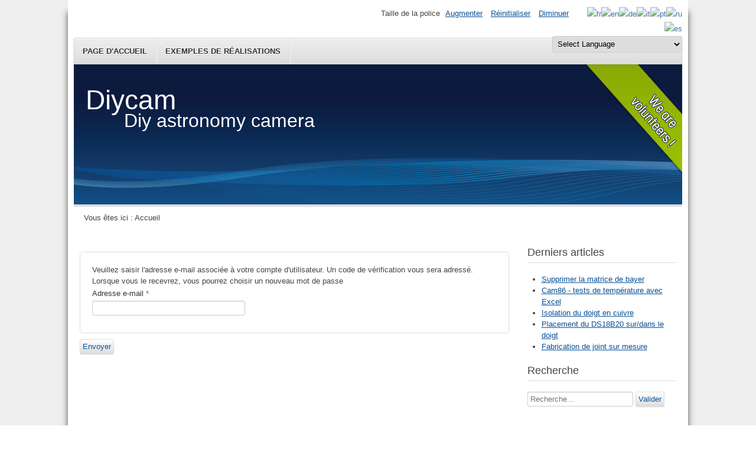

--- FILE ---
content_type: text/html; charset=utf-8
request_url: http://diycam.fr/index.php/fr/component/users/?view=reset&Itemid=103
body_size: 6070
content:
<!DOCTYPE html>
<html lang="fr-fr" dir="ltr">
	<head>
		<meta name="viewport" content="width=device-width, initial-scale=1.0, maximum-scale=3.0, user-scalable=yes"/>
		<meta name="HandheldFriendly" content="true" />
		<meta name="apple-mobile-web-app-capable" content="YES" />
		<meta charset="utf-8" />
	<base href="http://diycam.fr/index.php/fr/component/users/" />
	<meta name="generator" content="Joomla! - Open Source Content Management" />
	<title>diycam</title>
	<link href="/templates/beez3/favicon.ico" rel="shortcut icon" type="image/vnd.microsoft.icon" />
	<link href="http://diycam.fr/index.php/fr/component/search/?format=opensearch" rel="search" title="Valider diycam" type="application/opensearchdescription+xml" />
	<link href="/templates/system/css/system.css?48b08f720d9dad13da85c5f458b4d9fd" rel="stylesheet" />
	<link href="/templates/beez3/css/position.css?48b08f720d9dad13da85c5f458b4d9fd" rel="stylesheet" />
	<link href="/templates/beez3/css/layout.css?48b08f720d9dad13da85c5f458b4d9fd" rel="stylesheet" />
	<link href="/templates/beez3/css/print.css?48b08f720d9dad13da85c5f458b4d9fd" rel="stylesheet" media="print" />
	<link href="/templates/beez3/css/general.css?48b08f720d9dad13da85c5f458b4d9fd" rel="stylesheet" />
	<link href="/templates/beez3/css/personal.css?48b08f720d9dad13da85c5f458b4d9fd" rel="stylesheet" />
	<!--[if IE 7]><link href="/templates/beez3/css/ie7only.css?48b08f720d9dad13da85c5f458b4d9fd" rel="stylesheet" /><![endif]-->
	<style>

#goog-gt-tt {display:none !important;}
.goog-te-banner-frame {display:none !important;}
.goog-te-menu-value:hover {text-decoration:none !important;}
body {top:0 !important;}
#google_translate_element2 {display:none!important;}

        a.flag {text-decoration:none;}
        a.flag img {vertical-align:middle;padding:0;margin:0;border:0;display:inline;height:16px;opacity:0.8;}
        a.flag:hover img {opacity:1;}
        a.flag span {margin-right:5px;font-size:15px;vertical-align:middle;}
    
	</style>
	<script type="application/json" class="joomla-script-options new">{"csrf.token":"d2c26940075a7b0faf69db57c0404e3c","system.paths":{"root":"","base":""},"system.keepalive":{"interval":840000,"uri":"\/index.php\/fr\/component\/ajax\/?format=json"},"joomla.jtext":{"JLIB_FORM_FIELD_INVALID":"Champ invalide&#160;:&#160;","TPL_BEEZ3_ALTOPEN":"est ouvert","TPL_BEEZ3_ALTCLOSE":"est ferm\u00e9","TPL_BEEZ3_TEXTRIGHTOPEN":"Ouvrir les infos","TPL_BEEZ3_TEXTRIGHTCLOSE":"Fermer les infos","TPL_BEEZ3_FONTSIZE":"Taille de la police","TPL_BEEZ3_BIGGER":"Augmenter","TPL_BEEZ3_RESET":"R\u00e9initialiser","TPL_BEEZ3_SMALLER":"Diminuer","TPL_BEEZ3_INCREASE_SIZE":"Augmenter la taille","TPL_BEEZ3_REVERT_STYLES_TO_DEFAULT":"Revenir aux styles par d\u00e9faut","TPL_BEEZ3_DECREASE_SIZE":"R\u00e9duire la taille","TPL_BEEZ3_OPENMENU":"Afficher le menu","TPL_BEEZ3_CLOSEMENU":"Masquer le menu"}}</script>
	<script src="/media/system/js/core.js?48b08f720d9dad13da85c5f458b4d9fd"></script>
	<!--[if lt IE 9]><script src="/media/system/js/polyfill.event.js?48b08f720d9dad13da85c5f458b4d9fd"></script><![endif]-->
	<script src="/media/system/js/keepalive.js?48b08f720d9dad13da85c5f458b4d9fd"></script>
	<script src="/media/jui/js/jquery.min.js?48b08f720d9dad13da85c5f458b4d9fd"></script>
	<script src="/media/jui/js/jquery-noconflict.js?48b08f720d9dad13da85c5f458b4d9fd"></script>
	<script src="/media/jui/js/jquery-migrate.min.js?48b08f720d9dad13da85c5f458b4d9fd"></script>
	<script src="/media/system/js/punycode.js?48b08f720d9dad13da85c5f458b4d9fd"></script>
	<script src="/media/system/js/validate.js?48b08f720d9dad13da85c5f458b4d9fd"></script>
	<script src="/media/jui/js/bootstrap.min.js?48b08f720d9dad13da85c5f458b4d9fd"></script>
	<!--[if lt IE 9]><script src="/media/system/js/html5fallback.js?48b08f720d9dad13da85c5f458b4d9fd"></script><![endif]-->
	<script src="/media/system/js/mootools-core.js?48b08f720d9dad13da85c5f458b4d9fd"></script>
	<script src="/media/system/js/mootools-more.js?48b08f720d9dad13da85c5f458b4d9fd"></script>
	<script src="/templates/beez3/javascript/md_stylechanger.js?48b08f720d9dad13da85c5f458b4d9fd"></script>
	<script src="/templates/beez3/javascript/hide.js?48b08f720d9dad13da85c5f458b4d9fd"></script>
	<script src="/templates/beez3/javascript/respond.src.js?48b08f720d9dad13da85c5f458b4d9fd"></script>
	<script src="/templates/beez3/javascript/template.js?48b08f720d9dad13da85c5f458b4d9fd"></script>
	<!--[if lt IE 9]><script src="/media/jui/js/html5.js?48b08f720d9dad13da85c5f458b4d9fd"></script><![endif]-->
	<script>
jQuery(function($){ initPopovers(); $("body").on("subform-row-add", initPopovers); function initPopovers (event, container) { $(container || document).find(".hasPopover").popover({"html": true,"trigger": "hover focus","container": "body"});} });
	var big        = '72%';
	var small      = '53%';
	var bildauf    = '/templates/beez3/images/plus.png';
	var bildzu     = '/templates/beez3/images/minus.png';
	var rightopen  = 'Ouvrir les infos';
	var rightclose = 'Fermer les infos';
	var altopen    = 'est ouvert';
	var altclose   = 'est fermé';

	</script>

	</head>
	<body id="shadow">
		<div id="all">
			<div id="back">
				<header id="header">
					<div class="logoheader">
						<h1 id="logo">
																			Diycam												<span class="header1">
						Diy astronomy camera						</span></h1>
					</div><!-- end logoheader -->
					<ul class="skiplinks">
						<li><a href="#main" class="u2">Aller au contenu</a></li>
						<li><a href="#nav" class="u2">Aller au menu principal et à l'identification</a></li>
											</ul>
					<h2 class="unseen">Navigation de recherche</h2>
					<h3 class="unseen">Navigation</h3>
					<ul class="nav menu">
<li class="item-103 default current active"><a href="/index.php/fr/" >Page d'accueil</a></li><li class="item-117"><a href="/index.php/fr/realisations" >Exemples de réalisations</a></li></ul>

					<div id="line">
						<div id="fontsize"></div>
						<h3 class="unseen">Recherche</h3>
						

<script type="text/javascript">
/* <![CDATA[ */
function GTranslateGetCurrentLang() {var keyValue = document.cookie.match('(^|;) ?googtrans=([^;]*)(;|$)');return keyValue ? keyValue[2].split('/')[2] : null;}
function GTranslateFireEvent(element,event){try{if(document.createEventObject){var evt=document.createEventObject();element.fireEvent('on'+event,evt)}else{var evt=document.createEvent('HTMLEvents');evt.initEvent(event,true,true);element.dispatchEvent(evt)}}catch(e){}}
function doGTranslate(lang_pair){if(lang_pair.value)lang_pair=lang_pair.value;if(lang_pair=='')return;var lang=lang_pair.split('|')[1];if(GTranslateGetCurrentLang() == null && lang == lang_pair.split('|')[0])return;var teCombo;var sel=document.getElementsByTagName('select');for(var i=0;i<sel.length;i++)if(sel[i].className=='goog-te-combo')teCombo=sel[i];if(document.getElementById('google_translate_element2')==null||document.getElementById('google_translate_element2').innerHTML.length==0||teCombo.length==0||teCombo.innerHTML.length==0){setTimeout(function(){doGTranslate(lang_pair)},500)}else{teCombo.value=lang;GTranslateFireEvent(teCombo,'change');GTranslateFireEvent(teCombo,'change')}}
/* ]]> */
</script>
<div id="google_translate_element2"></div>
<script type="text/javascript">function googleTranslateElementInit2() {new google.translate.TranslateElement({pageLanguage: 'fr', autoDisplay: false}, 'google_translate_element2');}</script>
<script type="text/javascript" src="//translate.google.com/translate_a/element.js?cb=googleTranslateElementInit2"></script>

<a href="#" onclick="doGTranslate('fr|fr');return false;" title="French" class="flag nturl notranslate"><img src="/modules/mod_gtranslate/tmpl/lang/16/fr.png" height="16" width="16" alt="fr" /></a><a href="#" onclick="doGTranslate('fr|en');return false;" title="English" class="flag nturl notranslate"><img src="/modules/mod_gtranslate/tmpl/lang/16/en.png" height="16" width="16" alt="en" /></a><a href="#" onclick="doGTranslate('fr|de');return false;" title="German" class="flag nturl notranslate"><img src="/modules/mod_gtranslate/tmpl/lang/16/de.png" height="16" width="16" alt="de" /></a><a href="#" onclick="doGTranslate('fr|it');return false;" title="Italian" class="flag nturl notranslate"><img src="/modules/mod_gtranslate/tmpl/lang/16/it.png" height="16" width="16" alt="it" /></a><a href="#" onclick="doGTranslate('fr|pt');return false;" title="Portuguese" class="flag nturl notranslate"><img src="/modules/mod_gtranslate/tmpl/lang/16/pt.png" height="16" width="16" alt="pt" /></a><a href="#" onclick="doGTranslate('fr|ru');return false;" title="Russian" class="flag nturl notranslate"><img src="/modules/mod_gtranslate/tmpl/lang/16/ru.png" height="16" width="16" alt="ru" /></a><a href="#" onclick="doGTranslate('fr|es');return false;" title="Spanish" class="flag nturl notranslate"><img src="/modules/mod_gtranslate/tmpl/lang/16/es.png" height="16" width="16" alt="es" /></a><br/><select onchange="doGTranslate(this);" class="notranslate"><option value="">Select Language</option><option style="font-weight:bold;" value="fr|fr">French</option><option  value="fr|af">Afrikaans</option><option  value="fr|sq">Albanian</option><option  value="fr|ar">Arabic</option><option  value="fr|hy">Armenian</option><option  value="fr|az">Azerbaijani</option><option  value="fr|eu">Basque</option><option  value="fr|be">Belarusian</option><option  value="fr|bg">Bulgarian</option><option  value="fr|ca">Catalan</option><option  value="fr|zh-CN">Chinese (Simplified)</option><option  value="fr|zh-TW">Chinese (Traditional)</option><option  value="fr|hr">Croatian</option><option  value="fr|cs">Czech</option><option  value="fr|da">Danish</option><option  value="fr|nl">Dutch</option><option  value="fr|en">English</option><option  value="fr|et">Estonian</option><option  value="fr|tl">Filipino</option><option  value="fr|fi">Finnish</option><option  value="fr|gl">Galician</option><option  value="fr|ka">Georgian</option><option  value="fr|de">German</option><option  value="fr|el">Greek</option><option  value="fr|ht">Haitian Creole</option><option  value="fr|iw">Hebrew</option><option  value="fr|hi">Hindi</option><option  value="fr|hu">Hungarian</option><option  value="fr|is">Icelandic</option><option  value="fr|id">Indonesian</option><option  value="fr|ga">Irish</option><option  value="fr|it">Italian</option><option  value="fr|ja">Japanese</option><option  value="fr|ko">Korean</option><option  value="fr|lv">Latvian</option><option  value="fr|lt">Lithuanian</option><option  value="fr|mk">Macedonian</option><option  value="fr|ms">Malay</option><option  value="fr|mt">Maltese</option><option  value="fr|no">Norwegian</option><option  value="fr|fa">Persian</option><option  value="fr|pl">Polish</option><option  value="fr|pt">Portuguese</option><option  value="fr|ro">Romanian</option><option  value="fr|ru">Russian</option><option  value="fr|sr">Serbian</option><option  value="fr|sk">Slovak</option><option  value="fr|sl">Slovenian</option><option  value="fr|es">Spanish</option><option  value="fr|sw">Swahili</option><option  value="fr|sv">Swedish</option><option  value="fr|th">Thai</option><option  value="fr|tr">Turkish</option><option  value="fr|uk">Ukrainian</option><option  value="fr|ur">Urdu</option><option  value="fr|vi">Vietnamese</option><option  value="fr|cy">Welsh</option><option  value="fr|yi">Yiddish</option></select>
					</div> <!-- end line -->
				</header><!-- end header -->
				<div id="contentarea">
					<div id="breadcrumbs">
						
<div class = "breadcrumbs">
<span class="showHere">Vous êtes ici : </span><span>Accueil</span></div>

					</div>

					
					<div id="wrapper2" >
						<div id="main">

							
							<div id="system-message-container">
	</div>

							<div class="reset">
		<form id="user-registration" action="/index.php/fr/component/users/?task=reset.request&amp;Itemid=103" method="post" class="form-validate form-horizontal well">
					<fieldset>
				<p>Veuillez saisir l'adresse e-mail associée à votre compte d'utilisateur. Un code de vérification vous sera adressé. Lorsque vous le recevrez, vous pourrez choisir un nouveau mot de passe</p>
															<div class="control-group">
							<div class="control-label">
								<label id="jform_email-lbl" for="jform_email" class="hasPopover required" title="Adresse e-mail" data-content="Veuillez saisir l'adresse e-mail associée à votre compte d'utilisateur.&lt;br /&gt;Un code de vérification vous sera adressé. Lorsque vous le recevrez, vous pourrez choisir un nouveau mot de passe.">
	Adresse e-mail<span class="star">&#160;*</span></label>
							</div>
							<div class="controls">
								<input type="text" name="jform[email]" id="jform_email"  value="" class="validate-username required" size="30"       required aria-required="true"      />
							</div>
						</div>
																					</fieldset>
				<div class="control-group">
			<div class="controls">
				<button type="submit" class="btn btn-primary validate">
					Envoyer				</button>
			</div>
		</div>
		<input type="hidden" name="d2c26940075a7b0faf69db57c0404e3c" value="1" />	</form>
</div>


						</div><!-- end main -->
					</div><!-- end wrapper -->

					
											<nav class="left leftbigger" id="nav" >

									<div class="moduletable">
					<h3>Derniers articles</h3>
				<ul class="latestnews">
	<li itemscope itemtype="https://schema.org/Article">
		<a href="/index.php/fr/9-all/construction/25-supprimer-la-matrice-de-bayer" itemprop="url">
			<span itemprop="name">
				Supprimer la matrice de bayer 			</span>
		</a>
	</li>
	<li itemscope itemtype="https://schema.org/Article">
		<a href="/index.php/fr/10-all/software/24-cam86-tests-de-temperature-avec-excel" itemprop="url">
			<span itemprop="name">
				Cam86 - tests de température avec Excel			</span>
		</a>
	</li>
	<li itemscope itemtype="https://schema.org/Article">
		<a href="/index.php/fr/11-all/refroidissement/23-isolation-du-doigt-en-cuivre" itemprop="url">
			<span itemprop="name">
				Isolation du doigt en cuivre			</span>
		</a>
	</li>
	<li itemscope itemtype="https://schema.org/Article">
		<a href="/index.php/fr/11-all/refroidissement/22-placement-du-ds18b20-sur-dans-le-doigt" itemprop="url">
			<span itemprop="name">
				Placement du DS18B20 sur/dans le doigt			</span>
		</a>
	</li>
	<li itemscope itemtype="https://schema.org/Article">
		<a href="/index.php/fr/9-all/construction/21-fabrication-de-joint-sur-mesure" itemprop="url">
			<span itemprop="name">
				Fabrication de joint sur mesure			</span>
		</a>
	</li>
</ul>
</div>
			<div class="moduletable">
					<h3>Recherche</h3>
				<div class="search">
	<form action="/index.php/fr/component/users/?Itemid=103" method="post" class="form-inline">
		<label for="mod-search-searchword97" class="element-invisible">Rechercher</label> <input name="searchword" id="mod-search-searchword97" maxlength="200"  class="inputbox search-query input-medium" type="search" placeholder="Recherche..." /> <button class="button btn btn-primary" onclick="this.form.searchword.focus();">Valider</button>		<input type="hidden" name="task" value="search" />
		<input type="hidden" name="option" value="com_search" />
		<input type="hidden" name="Itemid" value="103" />
	</form>
</div>
</div>
			<div class="moduletable">
					<h3>Refroidissement</h3>
				<ul class="category-module">
						<li>
									<a class="mod-articles-category-title " href="/index.php/fr/11-all/refroidissement/17-ds18b20-et-enroulement-des-cables-sur-le-doigt">DS18B20 et enroulement des cables sur le doigt</a>
				
				
				
				
				
				
							</li>
					<li>
									<a class="mod-articles-category-title " href="/index.php/fr/11-all/refroidissement/12-fenetre-chauffante">Fenêtre chauffante </a>
				
				
				
				
				
				
							</li>
					<li>
									<a class="mod-articles-category-title " href="/index.php/fr/11-all/refroidissement/23-isolation-du-doigt-en-cuivre">Isolation du doigt en cuivre</a>
				
				
				
				
				
				
							</li>
					<li>
									<a class="mod-articles-category-title " href="/index.php/fr/11-all/refroidissement/22-placement-du-ds18b20-sur-dans-le-doigt">Placement du DS18B20 sur/dans le doigt</a>
				
				
				
				
				
				
							</li>
					<li>
									<a class="mod-articles-category-title " href="/index.php/fr/11-all/refroidissement/20-tes2-19003-influence-de-la-tension">TES2-19003 - influence de la tension</a>
				
				
				
				
				
				
							</li>
					<li>
									<a class="mod-articles-category-title " href="/index.php/fr/11-all/refroidissement/9-test-du-peltier-tes2-19003">Test du Peltier TES2-19003</a>
				
				
				
				
				
				
							</li>
					<li>
									<a class="mod-articles-category-title " href="/index.php/fr/11-all/refroidissement/16-un-banc-d-essai-pour-le-tes2-19003-a-suivre">Un banc d'essai pour le TES2-19003 - à suivre</a>
				
				
				
				
				
				
							</li>
			</ul>
</div>
			<div class="moduletable">
					<h3>Général</h3>
				<ul class="category-module">
						<li>
									<a class="mod-articles-category-title " href="/index.php/fr/8-all/general/1-une-camera-ccd-diy-pour-200">Une caméra CCD DIY pour 200€ ?</a>
				
				
				
				
				
				
							</li>
			</ul>
</div>
			<div class="moduletable">
					<h3>Software</h3>
				<ul class="category-module">
						<li>
									<a class="mod-articles-category-title " href="/index.php/fr/10-all/software/2-cam86-installation-et-programmation">Cam86 - installation et programmation</a>
				
				
				
				
				
				
							</li>
					<li>
									<a class="mod-articles-category-title " href="/index.php/fr/10-all/software/24-cam86-tests-de-temperature-avec-excel">Cam86 - tests de température avec Excel</a>
				
				
				
				
				
				
							</li>
					<li>
									<a class="mod-articles-category-title " href="/index.php/fr/10-all/software/13-reglage-du-gain-et-offset">Réglage du Gain et Offset</a>
				
				
				
				
				
				
							</li>
			</ul>
</div>
			<div class="moduletable">
					<h3>Construction</h3>
				<ul class="category-module">
						<li>
									<a class="mod-articles-category-title " href="/index.php/fr/9-all/construction/18-cam86-ajouter-le-dht22">Cam86 - ajouter le DHT22</a>
				
				
				
				
				
				
							</li>
					<li>
									<a class="mod-articles-category-title " href="/index.php/fr/9-all/construction/4-cam86-bandes-verticale-sur-la-gauche">Cam86 - bandes verticales sur la gauche</a>
				
				
				
				
				
				
							</li>
					<li>
									<a class="mod-articles-category-title " href="/index.php/fr/9-all/construction/5-cam86-fournitures-part-i-la-carte">Cam86 - Fournitures - Part I : la carte</a>
				
				
				
				
				
				
							</li>
					<li>
									<a class="mod-articles-category-title " href="/index.php/fr/9-all/construction/11-la-soudure-des-composants">Cam86 - La soudure des composants</a>
				
				
				
				
				
				
							</li>
					<li>
									<a class="mod-articles-category-title " href="/index.php/fr/9-all/construction/3-cam86-serigraphie-manquante-sur-les-pcb">Cam86 - Sérigraphie manquante sur les PCB</a>
				
				
				
				
				
				
							</li>
					<li>
									<a class="mod-articles-category-title " href="/index.php/fr/9-all/construction/21-fabrication-de-joint-sur-mesure">Fabrication de joint sur mesure</a>
				
				
				
				
				
				
							</li>
					<li>
									<a class="mod-articles-category-title " href="/index.php/fr/9-all/construction/8-faire-le-vide-dans-le-boitier">Faire le vide dans le boitier</a>
				
				
				
				
				
				
							</li>
					<li>
									<a class="mod-articles-category-title " href="/index.php/fr/9-all/construction/7-mon-ami-le-pvc-pression">Mon ami le PVC pression</a>
				
				
				
				
				
				
							</li>
					<li>
									<a class="mod-articles-category-title " href="/index.php/fr/9-all/construction/14-resolution-de-problemes">Résolution de problèmes</a>
				
				
				
				
				
				
							</li>
					<li>
									<a class="mod-articles-category-title " href="/index.php/fr/9-all/construction/25-supprimer-la-matrice-de-bayer">Supprimer la matrice de bayer </a>
				
				
				
				
				
				
							</li>
					<li>
									<a class="mod-articles-category-title " href="/index.php/fr/9-all/construction/6-une-fenetre-pour-6">Une fenêtre pour 6€</a>
				
				
				
				
				
				
							</li>
			</ul>
</div>
			<div class="moduletable">
					<h3>Exemples de réalisations</h3>
				<ul class="category-module">
						<li>
									<a class="mod-articles-category-title " href="/index.php/fr/realisations/19-la-cam-de-patrice">La CAM de Patrice</a>
				
				
				
				
				
				
							</li>
					<li>
									<a class="mod-articles-category-title " href="/index.php/fr/realisations/15-la-cam86-de-fred-en-cours">La Cam86 de Fred (en cours)</a>
				
				
				
				
				
				
							</li>
			</ul>
</div>
			<div class="moduletable">
					<h3>Login Form</h3>
				<form action="/index.php/fr/component/users/?Itemid=103" method="post" id="login-form" >
<fieldset class="userdata">
<p id="form-login-username">
	<label for="modlgn-username">Identifiant</label>
	<input id="modlgn-username" type="text" name="username" class="inputbox"  size="18" />
</p>
<p id="form-login-password">
	<label for="modlgn-passwd">Mot de passe</label>
	<input id="modlgn-passwd" type="password" name="password" class="inputbox" size="18" />
</p>
	<p id="form-login-remember">
		<label for="modlgn-remember">Se souvenir de moi</label>
		<input id="modlgn-remember" type="checkbox" name="remember" class="inputbox" value="yes"/>
	</p>
<input type="submit" name="Submit" class="button" value="Connexion" />
<input type="hidden" name="option" value="com_users" />
<input type="hidden" name="task" value="user.login" />
<input type="hidden" name="return" value="aHR0cDovL2RpeWNhbS5mci9pbmRleC5waHAvZnIvY29tcG9uZW50L3VzZXJzLz92aWV3PXJlc2V0Jkl0ZW1pZD0xMDM=" />
<input type="hidden" name="d2c26940075a7b0faf69db57c0404e3c" value="1" /><ul>
	<li>
		<a href="/index.php/fr/component/users/?view=reset&amp;Itemid=103">
		Mot de passe oublié ?</a>
	</li>
	<li>
		<a href="/index.php/fr/component/users/?view=remind&amp;Itemid=103">
		Identifiant oublié ?</a>
	</li>
	</ul>
</fieldset>
</form>
</div>
	
							
							

						</nav><!-- end navi -->
					
					<div class="wrap"></div>
				</div> <!-- end contentarea -->
			</div><!-- back -->
		</div><!-- all -->

		<div id="footer-outer">
							<div id="footer-inner" >

					<div id="bottom">
						<div class="box box1"> 		<div class="moduletable">
				<dl class="stats-module">
	<dt>Visiteurs</dt>
	<dd>3</dd>
	<dt>Articles</dt>
	<dd>24</dd>
	<dt>Compteur d'affichages des articles</dt>
	<dd>484746</dd>
</dl>
</div>
	</div>
						<div class="box box2"> </div>
						<div class="box box3"> </div>
					</div>

				</div>
			
			<div id="footer-sub">
				<footer id="footer">
					
			<p>Nous avons 43&#160invités et aucun membre en ligne</p>


				</footer><!-- end footer -->
			</div>
		</div>
		
	</body>
</html>
